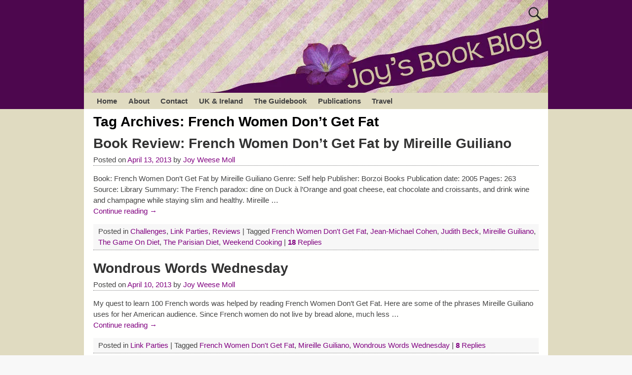

--- FILE ---
content_type: text/html; charset=UTF-8
request_url: https://www.joyweesemoll.com/tag/french-women-dont-get-fat/
body_size: 13661
content:
<!DOCTYPE html>
<html lang="en-US">
<head>
    <meta charset="UTF-8"/>
    <meta name='viewport' content='width=device-width,initial-scale=1.0' />

    <link rel="profile" href="//gmpg.org/xfn/11"/>
    <link rel="pingback" href=""/>

    <!-- Self-host Google Fonts -->
<link href='https://www.joyweesemoll.com/wp-content/themes/weaver-xtreme/assets/css/fonts/google/google-fonts.min.css?ver=6.7' rel='stylesheet' type='text/css'>
<title>French Women Don&#8217;t Get Fat &#8211; Joy&#039;s Book Blog</title>
<meta name='robots' content='max-image-preview:large' />
<link rel='dns-prefetch' href='//secure.gravatar.com' />
<link rel='dns-prefetch' href='//stats.wp.com' />
<link rel='dns-prefetch' href='//v0.wordpress.com' />
<link rel='dns-prefetch' href='//widgets.wp.com' />
<link rel='dns-prefetch' href='//s0.wp.com' />
<link rel='dns-prefetch' href='//0.gravatar.com' />
<link rel='dns-prefetch' href='//1.gravatar.com' />
<link rel='dns-prefetch' href='//2.gravatar.com' />
<link rel='dns-prefetch' href='//i0.wp.com' />
<link rel="alternate" type="application/rss+xml" title="Joy&#039;s Book Blog &raquo; Feed" href="https://www.joyweesemoll.com/feed/" />
<link rel="alternate" type="application/rss+xml" title="Joy&#039;s Book Blog &raquo; Comments Feed" href="https://www.joyweesemoll.com/comments/feed/" />
<link rel="alternate" type="application/rss+xml" title="Joy&#039;s Book Blog &raquo; French Women Don&#039;t Get Fat Tag Feed" href="https://www.joyweesemoll.com/tag/french-women-dont-get-fat/feed/" />
<script type="text/javascript">
/* <![CDATA[ */
window._wpemojiSettings = {"baseUrl":"https:\/\/s.w.org\/images\/core\/emoji\/15.0.3\/72x72\/","ext":".png","svgUrl":"https:\/\/s.w.org\/images\/core\/emoji\/15.0.3\/svg\/","svgExt":".svg","source":{"concatemoji":"https:\/\/www.joyweesemoll.com\/wp-includes\/js\/wp-emoji-release.min.js?ver=6.7"}};
/*! This file is auto-generated */
!function(i,n){var o,s,e;function c(e){try{var t={supportTests:e,timestamp:(new Date).valueOf()};sessionStorage.setItem(o,JSON.stringify(t))}catch(e){}}function p(e,t,n){e.clearRect(0,0,e.canvas.width,e.canvas.height),e.fillText(t,0,0);var t=new Uint32Array(e.getImageData(0,0,e.canvas.width,e.canvas.height).data),r=(e.clearRect(0,0,e.canvas.width,e.canvas.height),e.fillText(n,0,0),new Uint32Array(e.getImageData(0,0,e.canvas.width,e.canvas.height).data));return t.every(function(e,t){return e===r[t]})}function u(e,t,n){switch(t){case"flag":return n(e,"\ud83c\udff3\ufe0f\u200d\u26a7\ufe0f","\ud83c\udff3\ufe0f\u200b\u26a7\ufe0f")?!1:!n(e,"\ud83c\uddfa\ud83c\uddf3","\ud83c\uddfa\u200b\ud83c\uddf3")&&!n(e,"\ud83c\udff4\udb40\udc67\udb40\udc62\udb40\udc65\udb40\udc6e\udb40\udc67\udb40\udc7f","\ud83c\udff4\u200b\udb40\udc67\u200b\udb40\udc62\u200b\udb40\udc65\u200b\udb40\udc6e\u200b\udb40\udc67\u200b\udb40\udc7f");case"emoji":return!n(e,"\ud83d\udc26\u200d\u2b1b","\ud83d\udc26\u200b\u2b1b")}return!1}function f(e,t,n){var r="undefined"!=typeof WorkerGlobalScope&&self instanceof WorkerGlobalScope?new OffscreenCanvas(300,150):i.createElement("canvas"),a=r.getContext("2d",{willReadFrequently:!0}),o=(a.textBaseline="top",a.font="600 32px Arial",{});return e.forEach(function(e){o[e]=t(a,e,n)}),o}function t(e){var t=i.createElement("script");t.src=e,t.defer=!0,i.head.appendChild(t)}"undefined"!=typeof Promise&&(o="wpEmojiSettingsSupports",s=["flag","emoji"],n.supports={everything:!0,everythingExceptFlag:!0},e=new Promise(function(e){i.addEventListener("DOMContentLoaded",e,{once:!0})}),new Promise(function(t){var n=function(){try{var e=JSON.parse(sessionStorage.getItem(o));if("object"==typeof e&&"number"==typeof e.timestamp&&(new Date).valueOf()<e.timestamp+604800&&"object"==typeof e.supportTests)return e.supportTests}catch(e){}return null}();if(!n){if("undefined"!=typeof Worker&&"undefined"!=typeof OffscreenCanvas&&"undefined"!=typeof URL&&URL.createObjectURL&&"undefined"!=typeof Blob)try{var e="postMessage("+f.toString()+"("+[JSON.stringify(s),u.toString(),p.toString()].join(",")+"));",r=new Blob([e],{type:"text/javascript"}),a=new Worker(URL.createObjectURL(r),{name:"wpTestEmojiSupports"});return void(a.onmessage=function(e){c(n=e.data),a.terminate(),t(n)})}catch(e){}c(n=f(s,u,p))}t(n)}).then(function(e){for(var t in e)n.supports[t]=e[t],n.supports.everything=n.supports.everything&&n.supports[t],"flag"!==t&&(n.supports.everythingExceptFlag=n.supports.everythingExceptFlag&&n.supports[t]);n.supports.everythingExceptFlag=n.supports.everythingExceptFlag&&!n.supports.flag,n.DOMReady=!1,n.readyCallback=function(){n.DOMReady=!0}}).then(function(){return e}).then(function(){var e;n.supports.everything||(n.readyCallback(),(e=n.source||{}).concatemoji?t(e.concatemoji):e.wpemoji&&e.twemoji&&(t(e.twemoji),t(e.wpemoji)))}))}((window,document),window._wpemojiSettings);
/* ]]> */
</script>
<style id='wp-emoji-styles-inline-css' type='text/css'>

	img.wp-smiley, img.emoji {
		display: inline !important;
		border: none !important;
		box-shadow: none !important;
		height: 1em !important;
		width: 1em !important;
		margin: 0 0.07em !important;
		vertical-align: -0.1em !important;
		background: none !important;
		padding: 0 !important;
	}
</style>
<link rel='stylesheet' id='wp-block-library-css' href='https://www.joyweesemoll.com/wp-includes/css/dist/block-library/style.min.css?ver=6.7' type='text/css' media='all' />
<style id='wp-block-library-theme-inline-css' type='text/css'>
.wp-block-audio :where(figcaption){color:#555;font-size:13px;text-align:center}.is-dark-theme .wp-block-audio :where(figcaption){color:#ffffffa6}.wp-block-audio{margin:0 0 1em}.wp-block-code{border:1px solid #ccc;border-radius:4px;font-family:Menlo,Consolas,monaco,monospace;padding:.8em 1em}.wp-block-embed :where(figcaption){color:#555;font-size:13px;text-align:center}.is-dark-theme .wp-block-embed :where(figcaption){color:#ffffffa6}.wp-block-embed{margin:0 0 1em}.blocks-gallery-caption{color:#555;font-size:13px;text-align:center}.is-dark-theme .blocks-gallery-caption{color:#ffffffa6}:root :where(.wp-block-image figcaption){color:#555;font-size:13px;text-align:center}.is-dark-theme :root :where(.wp-block-image figcaption){color:#ffffffa6}.wp-block-image{margin:0 0 1em}.wp-block-pullquote{border-bottom:4px solid;border-top:4px solid;color:currentColor;margin-bottom:1.75em}.wp-block-pullquote cite,.wp-block-pullquote footer,.wp-block-pullquote__citation{color:currentColor;font-size:.8125em;font-style:normal;text-transform:uppercase}.wp-block-quote{border-left:.25em solid;margin:0 0 1.75em;padding-left:1em}.wp-block-quote cite,.wp-block-quote footer{color:currentColor;font-size:.8125em;font-style:normal;position:relative}.wp-block-quote:where(.has-text-align-right){border-left:none;border-right:.25em solid;padding-left:0;padding-right:1em}.wp-block-quote:where(.has-text-align-center){border:none;padding-left:0}.wp-block-quote.is-large,.wp-block-quote.is-style-large,.wp-block-quote:where(.is-style-plain){border:none}.wp-block-search .wp-block-search__label{font-weight:700}.wp-block-search__button{border:1px solid #ccc;padding:.375em .625em}:where(.wp-block-group.has-background){padding:1.25em 2.375em}.wp-block-separator.has-css-opacity{opacity:.4}.wp-block-separator{border:none;border-bottom:2px solid;margin-left:auto;margin-right:auto}.wp-block-separator.has-alpha-channel-opacity{opacity:1}.wp-block-separator:not(.is-style-wide):not(.is-style-dots){width:100px}.wp-block-separator.has-background:not(.is-style-dots){border-bottom:none;height:1px}.wp-block-separator.has-background:not(.is-style-wide):not(.is-style-dots){height:2px}.wp-block-table{margin:0 0 1em}.wp-block-table td,.wp-block-table th{word-break:normal}.wp-block-table :where(figcaption){color:#555;font-size:13px;text-align:center}.is-dark-theme .wp-block-table :where(figcaption){color:#ffffffa6}.wp-block-video :where(figcaption){color:#555;font-size:13px;text-align:center}.is-dark-theme .wp-block-video :where(figcaption){color:#ffffffa6}.wp-block-video{margin:0 0 1em}:root :where(.wp-block-template-part.has-background){margin-bottom:0;margin-top:0;padding:1.25em 2.375em}
</style>
<link rel='stylesheet' id='mediaelement-css' href='https://www.joyweesemoll.com/wp-includes/js/mediaelement/mediaelementplayer-legacy.min.css?ver=4.2.17' type='text/css' media='all' />
<link rel='stylesheet' id='wp-mediaelement-css' href='https://www.joyweesemoll.com/wp-includes/js/mediaelement/wp-mediaelement.min.css?ver=6.7' type='text/css' media='all' />
<style id='jetpack-sharing-buttons-style-inline-css' type='text/css'>
.jetpack-sharing-buttons__services-list{display:flex;flex-direction:row;flex-wrap:wrap;gap:0;list-style-type:none;margin:5px;padding:0}.jetpack-sharing-buttons__services-list.has-small-icon-size{font-size:12px}.jetpack-sharing-buttons__services-list.has-normal-icon-size{font-size:16px}.jetpack-sharing-buttons__services-list.has-large-icon-size{font-size:24px}.jetpack-sharing-buttons__services-list.has-huge-icon-size{font-size:36px}@media print{.jetpack-sharing-buttons__services-list{display:none!important}}.editor-styles-wrapper .wp-block-jetpack-sharing-buttons{gap:0;padding-inline-start:0}ul.jetpack-sharing-buttons__services-list.has-background{padding:1.25em 2.375em}
</style>
<style id='classic-theme-styles-inline-css' type='text/css'>
/*! This file is auto-generated */
.wp-block-button__link{color:#fff;background-color:#32373c;border-radius:9999px;box-shadow:none;text-decoration:none;padding:calc(.667em + 2px) calc(1.333em + 2px);font-size:1.125em}.wp-block-file__button{background:#32373c;color:#fff;text-decoration:none}
</style>
<style id='global-styles-inline-css' type='text/css'>
:root{--wp--preset--aspect-ratio--square: 1;--wp--preset--aspect-ratio--4-3: 4/3;--wp--preset--aspect-ratio--3-4: 3/4;--wp--preset--aspect-ratio--3-2: 3/2;--wp--preset--aspect-ratio--2-3: 2/3;--wp--preset--aspect-ratio--16-9: 16/9;--wp--preset--aspect-ratio--9-16: 9/16;--wp--preset--color--black: #000000;--wp--preset--color--cyan-bluish-gray: #abb8c3;--wp--preset--color--white: #ffffff;--wp--preset--color--pale-pink: #f78da7;--wp--preset--color--vivid-red: #cf2e2e;--wp--preset--color--luminous-vivid-orange: #ff6900;--wp--preset--color--luminous-vivid-amber: #fcb900;--wp--preset--color--light-green-cyan: #7bdcb5;--wp--preset--color--vivid-green-cyan: #00d084;--wp--preset--color--pale-cyan-blue: #8ed1fc;--wp--preset--color--vivid-cyan-blue: #0693e3;--wp--preset--color--vivid-purple: #9b51e0;--wp--preset--gradient--vivid-cyan-blue-to-vivid-purple: linear-gradient(135deg,rgba(6,147,227,1) 0%,rgb(155,81,224) 100%);--wp--preset--gradient--light-green-cyan-to-vivid-green-cyan: linear-gradient(135deg,rgb(122,220,180) 0%,rgb(0,208,130) 100%);--wp--preset--gradient--luminous-vivid-amber-to-luminous-vivid-orange: linear-gradient(135deg,rgba(252,185,0,1) 0%,rgba(255,105,0,1) 100%);--wp--preset--gradient--luminous-vivid-orange-to-vivid-red: linear-gradient(135deg,rgba(255,105,0,1) 0%,rgb(207,46,46) 100%);--wp--preset--gradient--very-light-gray-to-cyan-bluish-gray: linear-gradient(135deg,rgb(238,238,238) 0%,rgb(169,184,195) 100%);--wp--preset--gradient--cool-to-warm-spectrum: linear-gradient(135deg,rgb(74,234,220) 0%,rgb(151,120,209) 20%,rgb(207,42,186) 40%,rgb(238,44,130) 60%,rgb(251,105,98) 80%,rgb(254,248,76) 100%);--wp--preset--gradient--blush-light-purple: linear-gradient(135deg,rgb(255,206,236) 0%,rgb(152,150,240) 100%);--wp--preset--gradient--blush-bordeaux: linear-gradient(135deg,rgb(254,205,165) 0%,rgb(254,45,45) 50%,rgb(107,0,62) 100%);--wp--preset--gradient--luminous-dusk: linear-gradient(135deg,rgb(255,203,112) 0%,rgb(199,81,192) 50%,rgb(65,88,208) 100%);--wp--preset--gradient--pale-ocean: linear-gradient(135deg,rgb(255,245,203) 0%,rgb(182,227,212) 50%,rgb(51,167,181) 100%);--wp--preset--gradient--electric-grass: linear-gradient(135deg,rgb(202,248,128) 0%,rgb(113,206,126) 100%);--wp--preset--gradient--midnight: linear-gradient(135deg,rgb(2,3,129) 0%,rgb(40,116,252) 100%);--wp--preset--font-size--small: 13px;--wp--preset--font-size--medium: 20px;--wp--preset--font-size--large: 36px;--wp--preset--font-size--x-large: 42px;--wp--preset--spacing--20: 0.44rem;--wp--preset--spacing--30: 0.67rem;--wp--preset--spacing--40: 1rem;--wp--preset--spacing--50: 1.5rem;--wp--preset--spacing--60: 2.25rem;--wp--preset--spacing--70: 3.38rem;--wp--preset--spacing--80: 5.06rem;--wp--preset--shadow--natural: 6px 6px 9px rgba(0, 0, 0, 0.2);--wp--preset--shadow--deep: 12px 12px 50px rgba(0, 0, 0, 0.4);--wp--preset--shadow--sharp: 6px 6px 0px rgba(0, 0, 0, 0.2);--wp--preset--shadow--outlined: 6px 6px 0px -3px rgba(255, 255, 255, 1), 6px 6px rgba(0, 0, 0, 1);--wp--preset--shadow--crisp: 6px 6px 0px rgba(0, 0, 0, 1);}:where(.is-layout-flex){gap: 0.5em;}:where(.is-layout-grid){gap: 0.5em;}body .is-layout-flex{display: flex;}.is-layout-flex{flex-wrap: wrap;align-items: center;}.is-layout-flex > :is(*, div){margin: 0;}body .is-layout-grid{display: grid;}.is-layout-grid > :is(*, div){margin: 0;}:where(.wp-block-columns.is-layout-flex){gap: 2em;}:where(.wp-block-columns.is-layout-grid){gap: 2em;}:where(.wp-block-post-template.is-layout-flex){gap: 1.25em;}:where(.wp-block-post-template.is-layout-grid){gap: 1.25em;}.has-black-color{color: var(--wp--preset--color--black) !important;}.has-cyan-bluish-gray-color{color: var(--wp--preset--color--cyan-bluish-gray) !important;}.has-white-color{color: var(--wp--preset--color--white) !important;}.has-pale-pink-color{color: var(--wp--preset--color--pale-pink) !important;}.has-vivid-red-color{color: var(--wp--preset--color--vivid-red) !important;}.has-luminous-vivid-orange-color{color: var(--wp--preset--color--luminous-vivid-orange) !important;}.has-luminous-vivid-amber-color{color: var(--wp--preset--color--luminous-vivid-amber) !important;}.has-light-green-cyan-color{color: var(--wp--preset--color--light-green-cyan) !important;}.has-vivid-green-cyan-color{color: var(--wp--preset--color--vivid-green-cyan) !important;}.has-pale-cyan-blue-color{color: var(--wp--preset--color--pale-cyan-blue) !important;}.has-vivid-cyan-blue-color{color: var(--wp--preset--color--vivid-cyan-blue) !important;}.has-vivid-purple-color{color: var(--wp--preset--color--vivid-purple) !important;}.has-black-background-color{background-color: var(--wp--preset--color--black) !important;}.has-cyan-bluish-gray-background-color{background-color: var(--wp--preset--color--cyan-bluish-gray) !important;}.has-white-background-color{background-color: var(--wp--preset--color--white) !important;}.has-pale-pink-background-color{background-color: var(--wp--preset--color--pale-pink) !important;}.has-vivid-red-background-color{background-color: var(--wp--preset--color--vivid-red) !important;}.has-luminous-vivid-orange-background-color{background-color: var(--wp--preset--color--luminous-vivid-orange) !important;}.has-luminous-vivid-amber-background-color{background-color: var(--wp--preset--color--luminous-vivid-amber) !important;}.has-light-green-cyan-background-color{background-color: var(--wp--preset--color--light-green-cyan) !important;}.has-vivid-green-cyan-background-color{background-color: var(--wp--preset--color--vivid-green-cyan) !important;}.has-pale-cyan-blue-background-color{background-color: var(--wp--preset--color--pale-cyan-blue) !important;}.has-vivid-cyan-blue-background-color{background-color: var(--wp--preset--color--vivid-cyan-blue) !important;}.has-vivid-purple-background-color{background-color: var(--wp--preset--color--vivid-purple) !important;}.has-black-border-color{border-color: var(--wp--preset--color--black) !important;}.has-cyan-bluish-gray-border-color{border-color: var(--wp--preset--color--cyan-bluish-gray) !important;}.has-white-border-color{border-color: var(--wp--preset--color--white) !important;}.has-pale-pink-border-color{border-color: var(--wp--preset--color--pale-pink) !important;}.has-vivid-red-border-color{border-color: var(--wp--preset--color--vivid-red) !important;}.has-luminous-vivid-orange-border-color{border-color: var(--wp--preset--color--luminous-vivid-orange) !important;}.has-luminous-vivid-amber-border-color{border-color: var(--wp--preset--color--luminous-vivid-amber) !important;}.has-light-green-cyan-border-color{border-color: var(--wp--preset--color--light-green-cyan) !important;}.has-vivid-green-cyan-border-color{border-color: var(--wp--preset--color--vivid-green-cyan) !important;}.has-pale-cyan-blue-border-color{border-color: var(--wp--preset--color--pale-cyan-blue) !important;}.has-vivid-cyan-blue-border-color{border-color: var(--wp--preset--color--vivid-cyan-blue) !important;}.has-vivid-purple-border-color{border-color: var(--wp--preset--color--vivid-purple) !important;}.has-vivid-cyan-blue-to-vivid-purple-gradient-background{background: var(--wp--preset--gradient--vivid-cyan-blue-to-vivid-purple) !important;}.has-light-green-cyan-to-vivid-green-cyan-gradient-background{background: var(--wp--preset--gradient--light-green-cyan-to-vivid-green-cyan) !important;}.has-luminous-vivid-amber-to-luminous-vivid-orange-gradient-background{background: var(--wp--preset--gradient--luminous-vivid-amber-to-luminous-vivid-orange) !important;}.has-luminous-vivid-orange-to-vivid-red-gradient-background{background: var(--wp--preset--gradient--luminous-vivid-orange-to-vivid-red) !important;}.has-very-light-gray-to-cyan-bluish-gray-gradient-background{background: var(--wp--preset--gradient--very-light-gray-to-cyan-bluish-gray) !important;}.has-cool-to-warm-spectrum-gradient-background{background: var(--wp--preset--gradient--cool-to-warm-spectrum) !important;}.has-blush-light-purple-gradient-background{background: var(--wp--preset--gradient--blush-light-purple) !important;}.has-blush-bordeaux-gradient-background{background: var(--wp--preset--gradient--blush-bordeaux) !important;}.has-luminous-dusk-gradient-background{background: var(--wp--preset--gradient--luminous-dusk) !important;}.has-pale-ocean-gradient-background{background: var(--wp--preset--gradient--pale-ocean) !important;}.has-electric-grass-gradient-background{background: var(--wp--preset--gradient--electric-grass) !important;}.has-midnight-gradient-background{background: var(--wp--preset--gradient--midnight) !important;}.has-small-font-size{font-size: var(--wp--preset--font-size--small) !important;}.has-medium-font-size{font-size: var(--wp--preset--font-size--medium) !important;}.has-large-font-size{font-size: var(--wp--preset--font-size--large) !important;}.has-x-large-font-size{font-size: var(--wp--preset--font-size--x-large) !important;}
:where(.wp-block-post-template.is-layout-flex){gap: 1.25em;}:where(.wp-block-post-template.is-layout-grid){gap: 1.25em;}
:where(.wp-block-columns.is-layout-flex){gap: 2em;}:where(.wp-block-columns.is-layout-grid){gap: 2em;}
:root :where(.wp-block-pullquote){font-size: 1.5em;line-height: 1.6;}
</style>
<link rel='stylesheet' id='atw-posts-style-sheet-css' href='https://www.joyweesemoll.com/wp-content/plugins/show-posts/atw-posts-style.min.css?ver=1.8' type='text/css' media='all' />
<link rel='stylesheet' id='jetpack_likes-css' href='https://www.joyweesemoll.com/wp-content/plugins/jetpack/modules/likes/style.css?ver=14.0' type='text/css' media='all' />
<link rel='stylesheet' id='weaverx-font-sheet-css' href='https://www.joyweesemoll.com/wp-content/themes/weaver-xtreme/assets/css/fonts.min.css?ver=6.7' type='text/css' media='all' />
<link rel='stylesheet' id='weaverx-style-sheet-css' href='https://www.joyweesemoll.com/wp-content/themes/weaver-xtreme/assets/css/style-weaverx.min.css?ver=6.7' type='text/css' media='all' />
<style id='weaverx-style-sheet-inline-css' type='text/css'>
#wrapper{max-width:940px}@media (min-width:1188px){.weaverx-sb-one-column .alignwide,#header .alignwide,#header.alignwide,#colophon.alignwide,#colophon .alignwide,#container .alignwide,#container.alignwide,#wrapper .alignwide,#wrapper.alignwide,#infobar .alignwide,.alignwide{margin-left:inherit;margin-right:inherit;max-width:none;width:100%}}@media (max-width:1187px){.alignwide{margin-left:inherit;margin-right:inherit;max-width:none;width:100%}}@media (min-width:1015px){.weaverx-sb-one-column .alignwide,#header .alignwide,#header.alignwide,#colophon.alignwide,#colophon .alignwide,#container .alignwide,#container.alignwide,#wrapper .alignwide,#wrapper.alignwide,#infobar .alignwide,.alignwide{margin-left:calc(50% - 46vw);margin-right:calc(50% - 46vw);max-width:10000px;width:92vw}}@media (max-width:1014px){.alignwide{margin-left:0 !important;margin-right:0 !important;max-width:100% !important;width:100% !important}}a,.wrapper a{color:#800080}a:hover,.wrapper a:hover{color:#CAC49A}.content a{color:#800080}.content a:hover{color:#CAC49A}.wrapper .entry-meta a,.wrapper .entry-utility a{color:#800080}.wrapper .entry-meta a:hover,.wrapper .entry-utility a:hover{color:#CAC49A}.wrapper .widget a{color:#800080}.wrapper .widget a:hover{color:#CAC49A}.border{border:1px solid #555555}.border-bottom{border-bottom:1px solid #555555}#branding #header-image img{float:left}/* float-left*/.weaverx-theme-menu .current_page_item >a,.weaverx-theme-menu .current-menu-item >a,.weaverx-theme-menu .current-cat >a,.weaverx-theme-menu .current_page_ancestor >a,.weaverx-theme-menu .current-category-ancestor >a,.weaverx-theme-menu .current-menu-ancestor >a,.weaverx-theme-menu .current-menu-parent >a,.weaverx-theme-menu .current-category-parent >a{color:#000000 !important}.container img,.colophon img{background-color:transparent}.commentlist li.comment,#respond{background-color:transparent}#content table{border:1px solid #e7e7e7;margin:0 -1px 24px 0;text-align:left;width:100%}#content tr th,#content thead th{color:#888;font-size:12px;font-weight:bold;line-height:18px;padding:9px 24px}#content tr td{border-style:none;border-top:1px solid #e7e7e7;padding:6px 24px}#content tr.odd td{background:rgba( 0,0,0,0.1 )}.wp-caption p.wp-caption-text,#content .gallery .gallery-caption,.entry-attachment .entry-caption,#content figure figcaption{color:#333333}body{font-size:.93750em}body{background-color:#F8F8F8}.menu-primary .wvrx-menu-container,.menu-primary .site-title-on-menu,.menu-primary .site-title-on-menu a{background-color:#E0DBC1}.menu-primary .wvrx-menu-container,.menu-primary .site-title-on-menu,.menu-primary .site-title-on-menu a{color:#424242}.menu-secondary .wvrx-menu-container{background-color:#CCCCCC}.menu-secondary .wvrx-menu-container{color:#424242}.menu-extra .wvrx-menu-container{background-color:#CCCCCC}.menu-extra .wvrx-menu-container{color:#424242}.menu-primary .wvrx-menu ul li a,.menu-primary .wvrx-menu ul.mega-menu li{background-color:#999999}.menu-primary .wvrx-menu ul li a,.menu-primary .wvrx-menu ul.mega-menu li{color:#424242}.menu-secondary .wvrx-menu ul li a,.menu-secondary .wvrx-menu ul.mega-menu li{background-color:#999999}.menu-secondary .wvrx-menu ul li a,.menu-secondary .wvrx-menu ul.mega-menu li{color:#424242}.menu-extra .wvrx-menu ul li a,.menu-extra .wvrx-menu ul.mega-menu li{background-color:#999999}.menu-extra .wvrx-menu ul li a,.menu-extra .wvrx-menu ul.mega-menu li{color:#424242}.menu-primary .wvrx-menu >li >a{color:#424242}.menu-primary .wvrx-menu >li >a:hover{color:#800080 !important}.menu-primary .wvrx-menu >li >a:hover{background-color:#E3CAD8 !important}.menu-secondary .wvrx-menu >li >a{color:#424242}.menu-secondary .wvrx-menu >li >a:hover{color:#CCCCCC !important}.menu-secondary .wvrx-menu >li >a:hover{background-color:#999999 !important}.menu-extra .wvrx-menu >li >a{color:#424242}.menu-extra .wvrx-menu >li >a:hover{color:#CCCCCC !important}.menu-extra .wvrx-menu >li >a:hover{background-color:#999999 !important}.menu-primary .wvrx-menu ul li a{color:#424242}.menu-primary .wvrx-menu ul li a:hover{color:#CCCCCC !important}.menu-primary .wvrx-menu ul li a:hover{background-color:#999999 !important}.menu-secondary .wvrx-menu ul li a{color:#424242}.menu-secondary .wvrx-menu ul li a:hover{color:#CCCCCC !important}.menu-secondary .wvrx-menu ul li a:hover{background-color:#999999 !important}.menu-extra .wvrx-menu ul li a{color:#424242}.menu-extra .wvrx-menu ul li a:hover{color:#CCCCCC !important}.menu-extra .wvrx-menu ul li a:hover{background-color:#999999 !important}.menu-primary .menu-toggle-button{color:#424242}@media( min-width:768px){.menu-primary .wvrx-menu a{border-right:1px solid inherit}.menu-primary ul.wvrx-menu >li:first-child{border-left:1px solid inherit}.menu-primary .wvrx-menu ul >li:first-child{border-top:1px solid inherit}.menu-primary .wvrx-menu ul a{border-top:none;border-left:none;border-right:none;border-bottom:1px solid inherit}.menu-primary .wvrx-menu,.menu-primary .wvrx-menu-container{text-align:left}}.menu-primary .menu-arrows .toggle-submenu:after{color:#424242}.menu-primary .menu-arrows ul .toggle-submenu:after{color:#424242}.menu-primary .menu-arrows.is-mobile-menu.menu-arrows ul a .toggle-submenu:after{color:#424242}.menu-primary .menu-arrows ul .toggle-submenu:after{color:#424242}.menu-secondary .menu-toggle-button{color:#424242}@media( min-width:768px){.menu-secondary .wvrx-menu a{border-right:1px solid inherit}.menu-secondary ul.wvrx-menu >li:first-child{border-left:1px solid inherit}.menu-secondary .wvrx-menu ul >li:first-child{border-top:1px solid inherit}.menu-secondary .wvrx-menu ul a{border-top:none;border-left:none;border-right:none;border-bottom:1px solid inherit}.menu-secondary .wvrx-menu,.menu-secondary .wvrx-menu-container{text-align:left}}.menu-secondary .menu-arrows .toggle-submenu:after{color:#424242}.menu-secondary .menu-arrows ul .toggle-submenu:after{color:#424242}.menu-secondary .menu-arrows.is-mobile-menu.menu-arrows ul a .toggle-submenu:after{color:#424242}.menu-secondary .menu-arrows ul .toggle-submenu:after{color:#424242}.menu-extra .menu-toggle-button{color:#424242}@media( min-width:768px){.menu-extra .wvrx-menu,.menu-extra .wvrx-menu-container{text-align:left}}.menu-extra .menu-arrows .toggle-submenu:after{color:#424242}.menu-extra .menu-arrows ul .toggle-submenu:after{color:#424242}.menu-extra .menu-arrows.is-mobile-menu.menu-arrows ul a .toggle-submenu:after{color:#424242}.menu-extra .menu-arrows ul .toggle-submenu:after{color:#424242}@media screen and ( min-width:768px){}#primary-widget-area{background-color:#E3CAD8}.widget-area-primary{background-color:#E3CAD8}#secondary-widget-area{background-color:#E3CAD8}.widget-area-secondary{background-color:#E3CAD8}.widget-area-top{background-color:#F7F7F7}.widget-area-bottom{background-color:#F7F7F7}#header{background-color:#4D074E}#colophon{background-color:#F7F7F7}#content{background-color:#FFFFFE}#content{color:#444444}#container{background-color:#E0DBC1}#container{padding-top:0}#wrapper{background-color:#4D074E}#wrapper{color:#4D074E}#wrapper{padding-left:0}#wrapper{padding-right:0}#wrapper{padding-top:0}#wrapper{padding-bottom:0}.post-area{background-color:transparent}.widget{background-color:#E0DBC1}.widget{color:#444444}.wrapper #site-title a,.wrapper .site-title a{color:#FFFFFF}#site-tagline >span,.site-tagline >span{color:#D8D8D8}.page-title{color:#000000}.wrapper .post-title a,.wrapper .post-title a:visited{color:#333333}.widget-title{background-color:#E0DBC1}.widget-title{color:#222222}#nav-header-mini a,#nav-header-mini a:visited{color:#F0F0F0}.entry-content h1,.entry-content h2,.entry-content h3,.entry-content h4,.entry-content h5,.entry-content h6{color:#333333}#nav-header-mini a:hover{color:#B8ADFF}.blog .sticky{background-color:#B8B8B8}hr{background-color:#555555}.entry-meta{background-color:transparent}.entry-meta{color:#444444}.entry-utility{background-color:transparent}.entry-utility{color:#444444}input,textarea{background-color:#F0F0F0}.search-field,#header-search .search-field:focus,.menu-search .search-field:focus{background-color:#FFFFFF}.menu-primary .wvrx-menu-container .search-form .search-submit{color:#424242}#content .search-form .search-submit{color:#444444}#wrapper .search-form .search-submit{color:#4D074E}.widget .search-form .search-submit{color:#444444}#inject_fixedtop,#inject_fixedbottom,.wvrx-fixedtop,.wvrx-fixonscroll{max-width:940px}@media ( max-width:940px){.wvrx-fixedtop,.wvrx-fixonscroll,#inject_fixedtop,#inject_fixedbottom{left:0;margin-left:0 !important;margin-right:0 !important}}@media ( min-width:940px){#inject_fixedtop{margin-left:-0px;margin-right:-0px}.wvrx-fixedtop,.wvrx-fixonscroll{margin-left:0;margin-right:calc( 0 - 0 - 0 )}}@media ( min-width:940px){#inject_fixedbottom{margin-left:-0px;margin-right:-0px}}.widget-title{font-size:130%;margin-bottom:8px;border-bottom:1px solid #AAAAAA;background-color:#E8E8E8;padding:5px}.entry-meta{border-bottom:1px dotted #777777;width:100%}.entry-utility{padding:4px 0 4px 10px;background-color:#F7F7F7;border-bottom:dotted 1px #777777}
</style>
<script type="text/javascript" src="https://www.joyweesemoll.com/wp-includes/js/jquery/jquery.min.js?ver=3.7.1" id="jquery-core-js"></script>
<script type="text/javascript" src="https://www.joyweesemoll.com/wp-includes/js/jquery/jquery-migrate.min.js?ver=3.4.1" id="jquery-migrate-js"></script>
<script type="text/javascript" id="weaver-xtreme-JSLib-js-extra">
/* <![CDATA[ */
var wvrxOpts = {"useSmartMenus":"0","menuAltswitch":"767","mobileAltLabel":"","primaryScroll":"","primaryMove":"0","secondaryScroll":"","secondaryMove":"0","headerVideoClass":"has-header-video"};
/* ]]> */
</script>
<script type="text/javascript" src="https://www.joyweesemoll.com/wp-content/themes/weaver-xtreme/assets/js/weaverxjslib.min.js?ver=6.7" id="weaver-xtreme-JSLib-js"></script>
<link rel="https://api.w.org/" href="https://www.joyweesemoll.com/wp-json/" /><link rel="alternate" title="JSON" type="application/json" href="https://www.joyweesemoll.com/wp-json/wp/v2/tags/923" /><link rel="EditURI" type="application/rsd+xml" title="RSD" href="https://www.joyweesemoll.com/xmlrpc.php?rsd" />
<meta name="generator" content="WordPress 6.7" />
	<style>img#wpstats{display:none}</style>
		<!-- Weaver Xtreme 6.7 ( 15 ) The Grays --> <!-- Weaver Xtreme Theme Support 6.2.9 --> 
<!-- End of Weaver Xtreme options -->

<!-- Jetpack Open Graph Tags -->
<meta property="og:type" content="website" />
<meta property="og:title" content="French Women Don&#8217;t Get Fat &#8211; Joy&#039;s Book Blog" />
<meta property="og:url" content="https://www.joyweesemoll.com/tag/french-women-dont-get-fat/" />
<meta property="og:site_name" content="Joy&#039;s Book Blog" />
<meta property="og:image" content="https://s0.wp.com/i/blank.jpg" />
<meta property="og:image:alt" content="" />
<meta property="og:locale" content="en_US" />

<!-- End Jetpack Open Graph Tags -->
</head>
<!-- **** body **** -->
<body class="archive tag tag-french-women-dont-get-fat tag-923 wp-embed-responsive single-author not-logged-in weaverx-theme-body wvrx-not-safari is-menu-desktop is-menu-default weaverx-page-tag weaverx-sb-one-column has-posts" itemtype="https://schema.org/WebPage" itemscope>

<a href="#page-bottom"
   id="page-top">&darr;</a> <!-- add custom CSS to use this page-bottom link -->
<div id="wvrx-page-width">&nbsp;</div>
<!--googleoff: all-->
<noscript><p
            style="border:1px solid red;font-size:14px;background-color:pink;padding:5px;margin-left:auto;margin-right:auto;max-width:640px;text-align:center;">
        JAVASCRIPT IS DISABLED. Please enable JavaScript on your browser to best view this site.</p>
</noscript>
<!--googleon: all--><!-- displayed only if JavaScript disabled -->

<div id="wrapper" class="wrapper font-sans-serif align-center">
<div class="clear-preheader clear-both"></div>
<div id="header" class="header wvrx-fullwidth header-as-img">
<div id="header-inside" class="block-inside"><header id="branding" itemtype="https://schema.org/WPHeader" itemscope>
    <div id='title-tagline' class='clearfix  '>
    <h1 id="site-title"
        class="hide"><a
                href="https://www.joyweesemoll.com/" title="Joy&#039;s Book Blog"
                rel="home">
            Joy&#039;s Book Blog</a></h1>

            <div id="header-search"
             class="hide-none"><form role="search"       method="get" class="search-form" action="https://www.joyweesemoll.com/">
    <label for="search-form-1">
        <span class="screen-reader-text">Search for:</span>
        <input type="search" id="search-form-1" class="search-field"
               placeholder="Search for:" value=""
               name="s"/>
    </label>
    <button type="submit" class="search-submit"><span class="genericon genericon-search"></span>
    </button>

</form>

</div><h2 id="site-tagline" class="hide"><span >a librarian writes about books</span></h2>    </div><!-- /.title-tagline -->
<div id="header-image" class="header-image header-image-type-std"><div id="wp-custom-header" class="wp-custom-header"><img src="https://www.joyweesemoll.com/wp-content/uploads/2011/01/cropped-banner-for-web3.jpg" width="940" height="188" alt="" srcset="https://i0.wp.com/www.joyweesemoll.com/wp-content/uploads/2011/01/cropped-banner-for-web3.jpg?w=940&amp;ssl=1 940w, https://i0.wp.com/www.joyweesemoll.com/wp-content/uploads/2011/01/cropped-banner-for-web3.jpg?resize=300%2C60&amp;ssl=1 300w, https://i0.wp.com/www.joyweesemoll.com/wp-content/uploads/2011/01/cropped-banner-for-web3.jpg?resize=768%2C154&amp;ssl=1 768w" sizes="(max-width: 940px) 100vw, 940px" decoding="async" fetchpriority="high" /></div>
</div><!-- #header-image -->
<div class="clear-branding clear-both"></div>        </header><!-- #branding -->
        <div class="clear-menu-primary clear-both"></div>

<div id="nav-primary" class="menu-primary menu-primary-standard menu-type-standard" itemtype="https://schema.org/SiteNavigationElement" itemscope>
<div class="wvrx-default-menu wvrx-menu-container font-bold"><div class="wvrx-menu-clear"></div><ul class="weaverx-theme-menu wvrx-menu menu-hover menu-alignleft"><li class="default-home-menu-item"><a href="https://www.joyweesemoll.com/" title="Home">Home</a></li><li class="page_item page-item-10"><a href="https://www.joyweesemoll.com/about-2/">About</a></li><li class="page_item page-item-3961"><a href="https://www.joyweesemoll.com/contact/">Contact</a></li><li class="page_item page-item-9522"><a href="https://www.joyweesemoll.com/british-irish/">UK &#038; Ireland</a></li><li class="page_item page-item-9525"><a href="https://www.joyweesemoll.com/nano-2018/">The Guidebook</a></li><li class="page_item page-item-8739"><a href="https://www.joyweesemoll.com/publications/">Publications</a></li><li class="page_item page-item-8549"><a href="https://www.joyweesemoll.com/travel/">Travel</a></li></ul><div class="clear-menu-end clear-both" ></div></div>
</div><div class='clear-menu-primary-end' style='clear:both;'></div><!-- /.menu-primary -->


</div></div><div class='clear-header-end clear-both'></div><!-- #header-inside,#header -->

<div id="container" class="container container-tag relative wvrx-fullwidth"><div id="container-inside" class="block-inside">
<div id="content" role="main" class="content l-content" itemtype="https://schema.org/Blog" itemscope> <!-- tag -->

    <header class="page-header">
        		<h1 class="page-title archive-title entry-title title-tag"><span><span class="title-tag-label">Tag Archives: </span><span class="archive-info">French Women Don&#8217;t Get Fat</span></span></h1>
		    </header>

    <div class="wvrx-posts">

    <article id="post-4057" class="content-default post-area post-odd post-order-1 post-author-id-1  post-4057 post type-post status-publish format-standard hentry category-challenges category-link-parties category-book-reviews tag-french-women-dont-get-fat tag-jean-michael-cohen tag-judith-beck tag-mireille-guiliano tag-the-game-on-diet tag-the-parisian-diet tag-weekend-cooking" itemtype="https://schema.org/BlogPosting" itemscope itemprop="blogPost"><!-- POST: standard -->
    <header class="entry-header">
        <h2  class="post-title entry-title" itemprop="headline name">		<a href="https://www.joyweesemoll.com/2013/04/13/book-review-french-women-dont-get-fat-by-mireille-guiliano/" title="Permalink to Book Review: French Women Don&#8217;t Get Fat by Mireille Guiliano" rel="bookmark">Book Review: French Women Don&#8217;t Get Fat by Mireille Guiliano</a>
		</h2>
<div class="entry-meta ">
<meta itemprop="datePublished" content="2013-04-13T07:00:00-05:00"/>
<meta itemprop="dateModified" content="2018-03-21T12:22:07-05:00"/>
<span style="display:none" itemscope itemprop="publisher" itemtype="https://schema.org/Organization"><span itemprop="name">Joy&#039;s Book Blog</span><!-- no logo defined --></span>
<span class="meta-info-wrap">
<span class="sep posted-on">Posted on </span><a href="https://www.joyweesemoll.com/2013/04/13/book-review-french-women-dont-get-fat-by-mireille-guiliano/" title="7:00 am" rel="bookmark"><time class="entry-date" datetime="2013-04-13T07:00:00-05:00">April 13, 2013</time></a><span class="by-author"> <span class="sep"> by </span> <span class="author vcard"><a class="url fn n" href="https://www.joyweesemoll.com/author/joymolladmin/" title="View all posts by Joy Weese Moll" rel="author"><span itemtype="https://schema.org/Person" itemscope itemprop="author"><span itemprop="name">Joy Weese Moll</span></span></a></span></span><time class="updated" datetime="2018-03-21T12:22:07-05:00">March 21, 2018</time>
</span><!-- .entry-meta-icons --></div><!-- /entry-meta -->
    </header><!-- .entry-header -->

        <div class="entry-summary clearfix">
<p>Book: French Women Don&#8217;t Get Fat by Mireille Guiliano Genre: Self help Publisher: Borzoi Books Publication date: 2005 Pages: 263 Source: Library Summary: The French paradox: dine on Duck à l&#8217;Orange and goat cheese, eat chocolate and croissants, and drink wine and champagne while staying slim and healthy. Mireille <span class="excerpt-dots">&hellip;</span> <a class="more-link" href="https://www.joyweesemoll.com/2013/04/13/book-review-french-women-dont-get-fat-by-mireille-guiliano/"><span class="more-msg">Continue reading &rarr;</span></a></p>
        </div><!-- .entry-summary -->
        
    <footer class="entry-utility"><!-- bottom meta -->
        
<div class="meta-info-wrap">
<span class="cat-links"><span class="entry-utility-prep entry-utility-prep-cat-links">Posted in</span> <a href="https://www.joyweesemoll.com/category/challenges/" rel="category tag">Challenges</a>, <a href="https://www.joyweesemoll.com/category/link-parties/" rel="category tag">Link Parties</a>, <a href="https://www.joyweesemoll.com/category/book-reviews/" rel="category tag">Reviews</a></span><span class="sep"> | </span><span class="tag-links"><span class="entry-utility-prep entry-utility-prep-tag-links">Tagged</span> <a href="https://www.joyweesemoll.com/tag/french-women-dont-get-fat/" rel="tag">French Women Don't Get Fat</a>, <a href="https://www.joyweesemoll.com/tag/jean-michael-cohen/" rel="tag">Jean-Michael Cohen</a>, <a href="https://www.joyweesemoll.com/tag/judith-beck/" rel="tag">Judith Beck</a>, <a href="https://www.joyweesemoll.com/tag/mireille-guiliano/" rel="tag">Mireille Guiliano</a>, <a href="https://www.joyweesemoll.com/tag/the-game-on-diet/" rel="tag">The Game On Diet</a>, <a href="https://www.joyweesemoll.com/tag/the-parisian-diet/" rel="tag">The Parisian Diet</a>, <a href="https://www.joyweesemoll.com/tag/weekend-cooking/" rel="tag">Weekend Cooking</a></span><span class="sep"> | </span><span class="comments-link"><a href="https://www.joyweesemoll.com/2013/04/13/book-review-french-women-dont-get-fat-by-mireille-guiliano/#comments"><b>18</b> Replies</a></span>
</div><!-- .entry-meta-icons -->
    </footer><!-- #entry-utility -->
        <div class="clear-post-end" style="clear:both;"></div>
<link itemprop="mainEntityOfPage" href="https://www.joyweesemoll.com/2013/04/13/book-review-french-women-dont-get-fat-by-mireille-guiliano/" />    </article><!-- /#post-4057 -->


    <article id="post-4111" class="content-default post-area post-even post-order-2 post-author-id-1  post-4111 post type-post status-publish format-standard hentry category-link-parties tag-french-women-dont-get-fat tag-mireille-guiliano tag-wondrous-words-wednesday" itemtype="https://schema.org/BlogPosting" itemscope itemprop="blogPost"><!-- POST: standard -->
    <header class="entry-header">
        <h2  class="post-title entry-title" itemprop="headline name">		<a href="https://www.joyweesemoll.com/2013/04/10/wondrous-words-wednesday-35/" title="Permalink to Wondrous Words Wednesday" rel="bookmark">Wondrous Words Wednesday</a>
		</h2>
<div class="entry-meta ">
<meta itemprop="datePublished" content="2013-04-10T09:24:56-05:00"/>
<meta itemprop="dateModified" content="2018-03-21T12:27:27-05:00"/>
<span style="display:none" itemscope itemprop="publisher" itemtype="https://schema.org/Organization"><span itemprop="name">Joy&#039;s Book Blog</span><!-- no logo defined --></span>
<span class="meta-info-wrap">
<span class="sep posted-on">Posted on </span><a href="https://www.joyweesemoll.com/2013/04/10/wondrous-words-wednesday-35/" title="9:24 am" rel="bookmark"><time class="entry-date" datetime="2013-04-10T09:24:56-05:00">April 10, 2013</time></a><span class="by-author"> <span class="sep"> by </span> <span class="author vcard"><a class="url fn n" href="https://www.joyweesemoll.com/author/joymolladmin/" title="View all posts by Joy Weese Moll" rel="author"><span itemtype="https://schema.org/Person" itemscope itemprop="author"><span itemprop="name">Joy Weese Moll</span></span></a></span></span><time class="updated" datetime="2018-03-21T12:27:27-05:00">March 21, 2018</time>
</span><!-- .entry-meta-icons --></div><!-- /entry-meta -->
    </header><!-- .entry-header -->

        <div class="entry-summary clearfix">
<p>My quest to learn 100 French words was helped by reading French Women Don&#8217;t Get Fat. Here are some of the phrases Mireille Guiliano uses for her American audience. Since French women do not live by bread alone, much less <span class="excerpt-dots">&hellip;</span> <a class="more-link" href="https://www.joyweesemoll.com/2013/04/10/wondrous-words-wednesday-35/"><span class="more-msg">Continue reading &rarr;</span></a></p>
        </div><!-- .entry-summary -->
        
    <footer class="entry-utility"><!-- bottom meta -->
        
<div class="meta-info-wrap">
<span class="cat-links"><span class="entry-utility-prep entry-utility-prep-cat-links">Posted in</span> <a href="https://www.joyweesemoll.com/category/link-parties/" rel="category tag">Link Parties</a></span><span class="sep"> | </span><span class="tag-links"><span class="entry-utility-prep entry-utility-prep-tag-links">Tagged</span> <a href="https://www.joyweesemoll.com/tag/french-women-dont-get-fat/" rel="tag">French Women Don't Get Fat</a>, <a href="https://www.joyweesemoll.com/tag/mireille-guiliano/" rel="tag">Mireille Guiliano</a>, <a href="https://www.joyweesemoll.com/tag/wondrous-words-wednesday/" rel="tag">Wondrous Words Wednesday</a></span><span class="sep"> | </span><span class="comments-link"><a href="https://www.joyweesemoll.com/2013/04/10/wondrous-words-wednesday-35/#comments"><b>8</b> Replies</a></span>
</div><!-- .entry-meta-icons -->
    </footer><!-- #entry-utility -->
        <div class="clear-post-end" style="clear:both;"></div>
<link itemprop="mainEntityOfPage" href="https://www.joyweesemoll.com/2013/04/10/wondrous-words-wednesday-35/" />    </article><!-- /#post-4111 -->


    <article id="post-4101" class="content-default post-area post-odd post-order-3 post-author-id-1  post-4101 post type-post status-publish format-standard hentry category-link-parties tag-chocolate-and-zucchini tag-cinder tag-clotilde-dusoulier tag-code-name-verity tag-elizabeth-wein tag-fair-game tag-french-women-dont-get-fat tag-how-georgia-became-okeeffe tag-its-monday tag-karen-karbo tag-marissa-meyer tag-masques tag-meg-cabot tag-michael-moss tag-ninth-key tag-patricia-briggs tag-salt-sugar-fat tag-scarlet tag-shadowland tag-the-gospel-according-to-coco-chanel tag-wolfsbane" itemtype="https://schema.org/BlogPosting" itemscope itemprop="blogPost"><!-- POST: standard -->
    <header class="entry-header">
        <h2  class="post-title entry-title" itemprop="headline name">		<a href="https://www.joyweesemoll.com/2013/04/08/its-monday-what-are-you-reading-84/" title="Permalink to It&#8217;s Monday! What Are You Reading?" rel="bookmark">It&#8217;s Monday! What Are You Reading?</a>
		</h2>
<div class="entry-meta ">
<meta itemprop="datePublished" content="2013-04-08T08:35:06-05:00"/>
<meta itemprop="dateModified" content="2018-03-21T12:22:43-05:00"/>
<span style="display:none" itemscope itemprop="publisher" itemtype="https://schema.org/Organization"><span itemprop="name">Joy&#039;s Book Blog</span><!-- no logo defined --></span>
<span class="meta-info-wrap">
<span class="sep posted-on">Posted on </span><a href="https://www.joyweesemoll.com/2013/04/08/its-monday-what-are-you-reading-84/" title="8:35 am" rel="bookmark"><time class="entry-date" datetime="2013-04-08T08:35:06-05:00">April 8, 2013</time></a><span class="by-author"> <span class="sep"> by </span> <span class="author vcard"><a class="url fn n" href="https://www.joyweesemoll.com/author/joymolladmin/" title="View all posts by Joy Weese Moll" rel="author"><span itemtype="https://schema.org/Person" itemscope itemprop="author"><span itemprop="name">Joy Weese Moll</span></span></a></span></span><time class="updated" datetime="2018-03-21T12:22:43-05:00">March 21, 2018</time>
</span><!-- .entry-meta-icons --></div><!-- /entry-meta -->
    </header><!-- .entry-header -->

        <div class="entry-summary clearfix">
<p>I&#8217;ve been dealing with allergies and other minor medical issues. That&#8217;s been bad for my exercise and many other things, but great for my reading! Read In the last couple of weeks, I read both of the books in Marissa <span class="excerpt-dots">&hellip;</span> <a class="more-link" href="https://www.joyweesemoll.com/2013/04/08/its-monday-what-are-you-reading-84/"><span class="more-msg">Continue reading &rarr;</span></a></p>
        </div><!-- .entry-summary -->
        
    <footer class="entry-utility"><!-- bottom meta -->
        
<div class="meta-info-wrap">
<span class="cat-links"><span class="entry-utility-prep entry-utility-prep-cat-links">Posted in</span> <a href="https://www.joyweesemoll.com/category/link-parties/" rel="category tag">Link Parties</a></span><span class="sep"> | </span><span class="tag-links"><span class="entry-utility-prep entry-utility-prep-tag-links">Tagged</span> <a href="https://www.joyweesemoll.com/tag/chocolate-and-zucchini/" rel="tag">Chocolate and Zucchini</a>, <a href="https://www.joyweesemoll.com/tag/cinder/" rel="tag">Cinder</a>, <a href="https://www.joyweesemoll.com/tag/clotilde-dusoulier/" rel="tag">Clotilde Dusoulier</a>, <a href="https://www.joyweesemoll.com/tag/code-name-verity/" rel="tag">Code Name Verity</a>, <a href="https://www.joyweesemoll.com/tag/elizabeth-wein/" rel="tag">Elizabeth Wein</a>, <a href="https://www.joyweesemoll.com/tag/fair-game/" rel="tag">Fair Game</a>, <a href="https://www.joyweesemoll.com/tag/french-women-dont-get-fat/" rel="tag">French Women Don't Get Fat</a>, <a href="https://www.joyweesemoll.com/tag/how-georgia-became-okeeffe/" rel="tag">How Georgia Became O'Keeffe</a>, <a href="https://www.joyweesemoll.com/tag/its-monday/" rel="tag">It's Monday!</a>, <a href="https://www.joyweesemoll.com/tag/karen-karbo/" rel="tag">Karen Karbo</a>, <a href="https://www.joyweesemoll.com/tag/marissa-meyer/" rel="tag">Marissa Meyer</a>, <a href="https://www.joyweesemoll.com/tag/masques/" rel="tag">Masques</a>, <a href="https://www.joyweesemoll.com/tag/meg-cabot/" rel="tag">Meg Cabot</a>, <a href="https://www.joyweesemoll.com/tag/michael-moss/" rel="tag">Michael Moss</a>, <a href="https://www.joyweesemoll.com/tag/ninth-key/" rel="tag">Ninth Key</a>, <a href="https://www.joyweesemoll.com/tag/patricia-briggs/" rel="tag">Patricia Briggs</a>, <a href="https://www.joyweesemoll.com/tag/salt-sugar-fat/" rel="tag">Salt Sugar Fat</a>, <a href="https://www.joyweesemoll.com/tag/scarlet/" rel="tag">Scarlet</a>, <a href="https://www.joyweesemoll.com/tag/shadowland/" rel="tag">Shadowland</a>, <a href="https://www.joyweesemoll.com/tag/the-gospel-according-to-coco-chanel/" rel="tag">The Gospel According to Coco Chanel</a>, <a href="https://www.joyweesemoll.com/tag/wolfsbane/" rel="tag">Wolfsbane</a></span><span class="sep"> | </span><span class="comments-link"><a href="https://www.joyweesemoll.com/2013/04/08/its-monday-what-are-you-reading-84/#comments"><b>9</b> Replies</a></span>
</div><!-- .entry-meta-icons -->
    </footer><!-- #entry-utility -->
        <div class="clear-post-end" style="clear:both;"></div>
<link itemprop="mainEntityOfPage" href="https://www.joyweesemoll.com/2013/04/08/its-monday-what-are-you-reading-84/" />    </article><!-- /#post-4101 -->

</div> <!-- .wvrx-posts -->
<div class="clear-sb-postcontent-tag clear-both"></div><div class="clear-sitewide-bottom-widget-area clear-both"></div>
</div><!-- /#content -->

<div class='clear-container-end clear-both'></div></div></div><!-- /#container-inside, #container -->
<footer id="colophon" class="colophon " itemtype="https://schema.org/WPFooter" itemscope>
    <div id="colophon-inside" class="block-inside">
    <div id="site-ig-wrap"><span id="site-info">
&copy;2026 - <a href="https://www.joyweesemoll.com/" title="Joy&#039;s Book Blog" rel="home">Joy&#039;s Book Blog</a>        </span> <!-- #site-info -->
        <span id="site-generator"><a href="//wordpress.org/" title="Proudly powered by WordPress" target="_blank" rel="nofollow"><span style="font-size:120%;padding-top:2px" class="genericon genericon-wordpress"></span> - <a href="//weavertheme.com/weaver-xtreme" target="_blank" title="Weaver Xtreme Theme" rel="nofollow">Weaver Xtreme Theme</a> </span> <!-- #site-generator --><div class="clear-site-generator clear-both"></div>        </div><!-- #site-ig-wrap -->
        <div class="clear-site-ig-wrap clear-both"></div>        </div></footer><!-- #colophon-inside, #colophon -->
        <div class="clear-colophon clear-both"></div></div><!-- /#wrapper --><div class='clear-wrapper-end' style='clear:both;'></div>

<a href="#page-top" id="page-bottom">&uarr;</a>
		<div id="jp-carousel-loading-overlay">
			<div id="jp-carousel-loading-wrapper">
				<span id="jp-carousel-library-loading">&nbsp;</span>
			</div>
		</div>
		<div class="jp-carousel-overlay" style="display: none;">

		<div class="jp-carousel-container">
			<!-- The Carousel Swiper -->
			<div
				class="jp-carousel-wrap swiper-container jp-carousel-swiper-container jp-carousel-transitions"
				itemscope
				itemtype="https://schema.org/ImageGallery">
				<div class="jp-carousel swiper-wrapper"></div>
				<div class="jp-swiper-button-prev swiper-button-prev">
					<svg width="25" height="24" viewBox="0 0 25 24" fill="none" xmlns="http://www.w3.org/2000/svg">
						<mask id="maskPrev" mask-type="alpha" maskUnits="userSpaceOnUse" x="8" y="6" width="9" height="12">
							<path d="M16.2072 16.59L11.6496 12L16.2072 7.41L14.8041 6L8.8335 12L14.8041 18L16.2072 16.59Z" fill="white"/>
						</mask>
						<g mask="url(#maskPrev)">
							<rect x="0.579102" width="23.8823" height="24" fill="#FFFFFF"/>
						</g>
					</svg>
				</div>
				<div class="jp-swiper-button-next swiper-button-next">
					<svg width="25" height="24" viewBox="0 0 25 24" fill="none" xmlns="http://www.w3.org/2000/svg">
						<mask id="maskNext" mask-type="alpha" maskUnits="userSpaceOnUse" x="8" y="6" width="8" height="12">
							<path d="M8.59814 16.59L13.1557 12L8.59814 7.41L10.0012 6L15.9718 12L10.0012 18L8.59814 16.59Z" fill="white"/>
						</mask>
						<g mask="url(#maskNext)">
							<rect x="0.34375" width="23.8822" height="24" fill="#FFFFFF"/>
						</g>
					</svg>
				</div>
			</div>
			<!-- The main close buton -->
			<div class="jp-carousel-close-hint">
				<svg width="25" height="24" viewBox="0 0 25 24" fill="none" xmlns="http://www.w3.org/2000/svg">
					<mask id="maskClose" mask-type="alpha" maskUnits="userSpaceOnUse" x="5" y="5" width="15" height="14">
						<path d="M19.3166 6.41L17.9135 5L12.3509 10.59L6.78834 5L5.38525 6.41L10.9478 12L5.38525 17.59L6.78834 19L12.3509 13.41L17.9135 19L19.3166 17.59L13.754 12L19.3166 6.41Z" fill="white"/>
					</mask>
					<g mask="url(#maskClose)">
						<rect x="0.409668" width="23.8823" height="24" fill="#FFFFFF"/>
					</g>
				</svg>
			</div>
			<!-- Image info, comments and meta -->
			<div class="jp-carousel-info">
				<div class="jp-carousel-info-footer">
					<div class="jp-carousel-pagination-container">
						<div class="jp-swiper-pagination swiper-pagination"></div>
						<div class="jp-carousel-pagination"></div>
					</div>
					<div class="jp-carousel-photo-title-container">
						<h2 class="jp-carousel-photo-caption"></h2>
					</div>
					<div class="jp-carousel-photo-icons-container">
						<a href="#" class="jp-carousel-icon-btn jp-carousel-icon-info" aria-label="Toggle photo metadata visibility">
							<span class="jp-carousel-icon">
								<svg width="25" height="24" viewBox="0 0 25 24" fill="none" xmlns="http://www.w3.org/2000/svg">
									<mask id="maskInfo" mask-type="alpha" maskUnits="userSpaceOnUse" x="2" y="2" width="21" height="20">
										<path fill-rule="evenodd" clip-rule="evenodd" d="M12.7537 2C7.26076 2 2.80273 6.48 2.80273 12C2.80273 17.52 7.26076 22 12.7537 22C18.2466 22 22.7046 17.52 22.7046 12C22.7046 6.48 18.2466 2 12.7537 2ZM11.7586 7V9H13.7488V7H11.7586ZM11.7586 11V17H13.7488V11H11.7586ZM4.79292 12C4.79292 16.41 8.36531 20 12.7537 20C17.142 20 20.7144 16.41 20.7144 12C20.7144 7.59 17.142 4 12.7537 4C8.36531 4 4.79292 7.59 4.79292 12Z" fill="white"/>
									</mask>
									<g mask="url(#maskInfo)">
										<rect x="0.8125" width="23.8823" height="24" fill="#FFFFFF"/>
									</g>
								</svg>
							</span>
						</a>
												<a href="#" class="jp-carousel-icon-btn jp-carousel-icon-comments" aria-label="Toggle photo comments visibility">
							<span class="jp-carousel-icon">
								<svg width="25" height="24" viewBox="0 0 25 24" fill="none" xmlns="http://www.w3.org/2000/svg">
									<mask id="maskComments" mask-type="alpha" maskUnits="userSpaceOnUse" x="2" y="2" width="21" height="20">
										<path fill-rule="evenodd" clip-rule="evenodd" d="M4.3271 2H20.2486C21.3432 2 22.2388 2.9 22.2388 4V16C22.2388 17.1 21.3432 18 20.2486 18H6.31729L2.33691 22V4C2.33691 2.9 3.2325 2 4.3271 2ZM6.31729 16H20.2486V4H4.3271V18L6.31729 16Z" fill="white"/>
									</mask>
									<g mask="url(#maskComments)">
										<rect x="0.34668" width="23.8823" height="24" fill="#FFFFFF"/>
									</g>
								</svg>

								<span class="jp-carousel-has-comments-indicator" aria-label="This image has comments."></span>
							</span>
						</a>
											</div>
				</div>
				<div class="jp-carousel-info-extra">
					<div class="jp-carousel-info-content-wrapper">
						<div class="jp-carousel-photo-title-container">
							<h2 class="jp-carousel-photo-title"></h2>
						</div>
						<div class="jp-carousel-comments-wrapper">
															<div id="jp-carousel-comments-loading">
									<span>Loading Comments...</span>
								</div>
								<div class="jp-carousel-comments"></div>
								<div id="jp-carousel-comment-form-container">
									<span id="jp-carousel-comment-form-spinner">&nbsp;</span>
									<div id="jp-carousel-comment-post-results"></div>
																														<form id="jp-carousel-comment-form">
												<label for="jp-carousel-comment-form-comment-field" class="screen-reader-text">Write a Comment...</label>
												<textarea
													name="comment"
													class="jp-carousel-comment-form-field jp-carousel-comment-form-textarea"
													id="jp-carousel-comment-form-comment-field"
													placeholder="Write a Comment..."
												></textarea>
												<div id="jp-carousel-comment-form-submit-and-info-wrapper">
													<div id="jp-carousel-comment-form-commenting-as">
																													<fieldset>
																<label for="jp-carousel-comment-form-email-field">Email (Required)</label>
																<input type="text" name="email" class="jp-carousel-comment-form-field jp-carousel-comment-form-text-field" id="jp-carousel-comment-form-email-field" />
															</fieldset>
															<fieldset>
																<label for="jp-carousel-comment-form-author-field">Name (Required)</label>
																<input type="text" name="author" class="jp-carousel-comment-form-field jp-carousel-comment-form-text-field" id="jp-carousel-comment-form-author-field" />
															</fieldset>
															<fieldset>
																<label for="jp-carousel-comment-form-url-field">Website</label>
																<input type="text" name="url" class="jp-carousel-comment-form-field jp-carousel-comment-form-text-field" id="jp-carousel-comment-form-url-field" />
															</fieldset>
																											</div>
													<input
														type="submit"
														name="submit"
														class="jp-carousel-comment-form-button"
														id="jp-carousel-comment-form-button-submit"
														value="Post Comment" />
												</div>
											</form>
																											</div>
													</div>
						<div class="jp-carousel-image-meta">
							<div class="jp-carousel-title-and-caption">
								<div class="jp-carousel-photo-info">
									<h3 class="jp-carousel-caption" itemprop="caption description"></h3>
								</div>

								<div class="jp-carousel-photo-description"></div>
							</div>
							<ul class="jp-carousel-image-exif" style="display: none;"></ul>
							<a class="jp-carousel-image-download" href="#" target="_blank" style="display: none;">
								<svg width="25" height="24" viewBox="0 0 25 24" fill="none" xmlns="http://www.w3.org/2000/svg">
									<mask id="mask0" mask-type="alpha" maskUnits="userSpaceOnUse" x="3" y="3" width="19" height="18">
										<path fill-rule="evenodd" clip-rule="evenodd" d="M5.84615 5V19H19.7775V12H21.7677V19C21.7677 20.1 20.8721 21 19.7775 21H5.84615C4.74159 21 3.85596 20.1 3.85596 19V5C3.85596 3.9 4.74159 3 5.84615 3H12.8118V5H5.84615ZM14.802 5V3H21.7677V10H19.7775V6.41L9.99569 16.24L8.59261 14.83L18.3744 5H14.802Z" fill="white"/>
									</mask>
									<g mask="url(#mask0)">
										<rect x="0.870605" width="23.8823" height="24" fill="#FFFFFF"/>
									</g>
								</svg>
								<span class="jp-carousel-download-text"></span>
							</a>
							<div class="jp-carousel-image-map" style="display: none;"></div>
						</div>
					</div>
				</div>
			</div>
		</div>

		</div>
		<link rel='stylesheet' id='jetpack-carousel-swiper-css-css' href='https://www.joyweesemoll.com/wp-content/plugins/jetpack/modules/carousel/swiper-bundle.css?ver=14.0' type='text/css' media='all' />
<link rel='stylesheet' id='jetpack-carousel-css' href='https://www.joyweesemoll.com/wp-content/plugins/jetpack/modules/carousel/jetpack-carousel.css?ver=14.0' type='text/css' media='all' />
<script type="text/javascript" id="weaver-xtreme-JSLibEnd-js-extra">
/* <![CDATA[ */
var wvrxEndOpts = {"hideTip":"0","hFontFamily":"0","hFontMult":"1","sbLayout":"one-column","flowColor":"0","full_browser_height":"0","primary":"0","secondary":"0","top":"0","bottom":"0","header_sb":"0","footer_sb":"0"};
/* ]]> */
</script>
<script type="text/javascript" src="https://www.joyweesemoll.com/wp-content/themes/weaver-xtreme/assets/js/weaverxjslib-end.min.js?ver=6.7" id="weaver-xtreme-JSLibEnd-js"></script>
<script type="text/javascript" src="https://stats.wp.com/e-202603.js" id="jetpack-stats-js" data-wp-strategy="defer"></script>
<script type="text/javascript" id="jetpack-stats-js-after">
/* <![CDATA[ */
_stq = window._stq || [];
_stq.push([ "view", JSON.parse("{\"v\":\"ext\",\"blog\":\"144348149\",\"post\":\"0\",\"tz\":\"-6\",\"srv\":\"www.joyweesemoll.com\",\"j\":\"1:14.0\"}") ]);
_stq.push([ "clickTrackerInit", "144348149", "0" ]);
/* ]]> */
</script>
<script type="text/javascript" id="jetpack-carousel-js-extra">
/* <![CDATA[ */
var jetpackSwiperLibraryPath = {"url":"https:\/\/www.joyweesemoll.com\/wp-content\/plugins\/jetpack\/_inc\/build\/carousel\/swiper-bundle.min.js"};
var jetpackCarouselStrings = {"widths":[370,700,1000,1200,1400,2000],"is_logged_in":"","lang":"en","ajaxurl":"https:\/\/www.joyweesemoll.com\/wp-admin\/admin-ajax.php","nonce":"488e326297","display_exif":"1","display_comments":"1","single_image_gallery":"1","single_image_gallery_media_file":"","background_color":"black","comment":"Comment","post_comment":"Post Comment","write_comment":"Write a Comment...","loading_comments":"Loading Comments...","image_label":"Open image in full-screen.","download_original":"View full size <span class=\"photo-size\">{0}<span class=\"photo-size-times\">\u00d7<\/span>{1}<\/span>","no_comment_text":"Please be sure to submit some text with your comment.","no_comment_email":"Please provide an email address to comment.","no_comment_author":"Please provide your name to comment.","comment_post_error":"Sorry, but there was an error posting your comment. Please try again later.","comment_approved":"Your comment was approved.","comment_unapproved":"Your comment is in moderation.","camera":"Camera","aperture":"Aperture","shutter_speed":"Shutter Speed","focal_length":"Focal Length","copyright":"Copyright","comment_registration":"0","require_name_email":"1","login_url":"https:\/\/www.joyweesemoll.com\/wp-login.php?redirect_to=https%3A%2F%2Fwww.joyweesemoll.com%2F2013%2F04%2F13%2Fbook-review-french-women-dont-get-fat-by-mireille-guiliano%2F","blog_id":"1","meta_data":["camera","aperture","shutter_speed","focal_length","copyright"]};
/* ]]> */
</script>
<script type="text/javascript" src="https://www.joyweesemoll.com/wp-content/plugins/jetpack/_inc/build/carousel/jetpack-carousel.min.js?ver=14.0" id="jetpack-carousel-js"></script>
</body>
</html>
